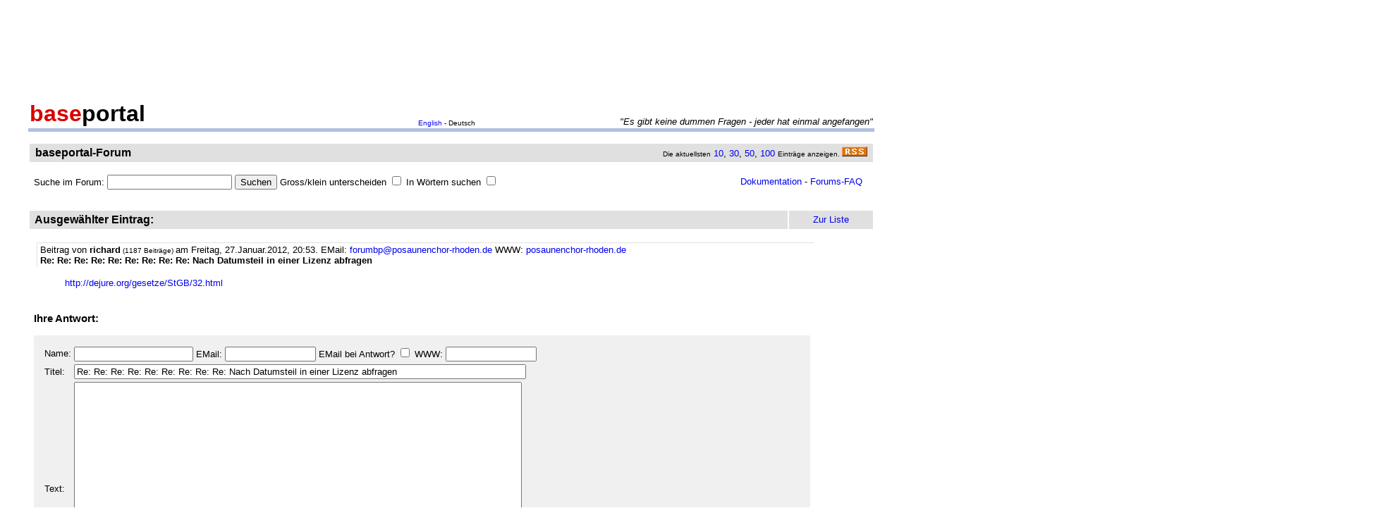

--- FILE ---
content_type: text/html
request_url: http://forum.baseportal.de/baseportal/baseportal/forum&wcheck=1&range=4650,150&einauf=1&Pos=15622.00005
body_size: 10136
content:
<p align=center><br>
<script type="text/javascript"><!--
google_ad_client = "pub-2383597772881744";
google_ad_width = 728;
google_ad_height = 90;
google_ad_format = "728x90_as";
google_ad_channel = "4814643064";
google_color_border = "800000";
google_color_bg = "F0F0F0";
google_color_link = "D80000";
google_color_url = "D80000";
google_color_text = "000000";
//--></script>
<script type="text/javascript"
  src="http://pagead2.googlesyndication.com/pagead/show_ads.js">
</script>
<br>
</p><br/><html><head>
<title>Re: Re: Re: Re: Re: Re: Re: Re: Re: Nach Datumsteil in einer Lizenz abfragen - baseportal Forum - Web-Anwendungen einfach, schnell, leistungsf�hig!</title>
<meta name="description" content="Professionell Webseiten erstellen mit webbasierten Datenbanken. Einfach, schnell, kostenlos!">
<meta name="keywords" content="webdatenbank, webdatenbanken, web-datenbank, web-datenbanken, webbasiert, web-basiert, datenbank, datenbanken, webseiten, webseite, website, homepage, homepages, php, perl, mysql, sql, asp, access, erstellen, generieren, dynamisch, erzeugen, bauen, anwendung, anwendungen, webanwendung, webanwendungen, web-service, web-services, webservice, webservices, web-anwendung, web-anwendungen, einfach, schnell, leistungsf�hig, internet, browser, minuten, programmierbar, programme, programmierung, web-auftritt, webauftritt, content, content management, cms, content management system, easy, start, umsetzung, umsetzen, pflegen, einsetzen, pflege, kostenlos">
<link rel="shortcut icon" href="http://www.baseportal.de/favicon.ico">
<link rel="alternate" type="application/rss+xml" title="RDF-Datei" href="http://baseportal.de/baseportal/baseportal/forum_rss">
<link rel="stylesheet" type="text/css" href="/bp-pics/default.css">
<script>
let l = new Date().getTime();
var sent=0;

function testform()
{




         e = document.createElement("input");
         e.type = "hidden";
         e.name = "_df_frAZJvOOk.2DE="
         e.value = new Date().getTime() - l;
         document.forms[1].appendChild(e);

	t="\nBitte holen Sie dies nach und schicken Sie dann Ihren Beitrag erneut ab.";
	x=document.forms[1].elements;

	if(!x['Name:='].value) { alert ("Sie haben keinen Namen angegeben!"+t); document.forms[1].elements['Name:='].focus(); return false; }
	if(x['Benachrichtigen:='].checked && !x['EMail:='].value) { alert ("Sie haben keine EMail eingegeben, an die die Benachrichtigung bei Antwort geschickt werden soll!"+t); x['EMail:='].focus(); return false; }
	if(!x['Titel:='].value) { alert ("Sie haben keinen Titel eingegeben!"+t); x['Titel:='].focus(); return false; }
	if(!x['Text:='].value) { alert ("Sie haben keinen Text eingegeben!"+t); x['Text:='].focus(); return false; }

	if(++sent>1) return false;

	return true;
}

function gi(x)
{
	return document.getElementById(x);
}

function input()
{
	var y=gi('forme');
	gi('forml').innerHTML=y.style.display?'Eingabeformular einklappen':'Neuen Eintrag schreiben';
	y.style.display=y.style.display?'':'none';
	var forma=gi('forma');
	if(forma)
	{
		if(forma.style.display=='') forma.previousSibling.innerHTML="Antworten"; else forma.style.display='';
		gi('formx').appendChild(forma); forma.id="form";
		gi("formi").elements["Titel:="].value="";
		gi("formi").elements["Pos="].value="";
	}

	if(y.style.display=='none') return false;	// wg IE
	return do_focus();
}

function answer(x,tn)
{
	var forma=gi('forma');
	if(!forma) forma=gi('form');
	if(x.innerHTML=='Antworten')
	{
		if(gi('forme').style.display=='') { gi('forme').style.display='none'; gi('forml').innerHTML='Neuen Eintrag schreiben'; }
		if(forma.id=="forma") forma.previousSibling.innerHTML="Antworten";
		x.parentNode.insertBefore(forma, x.nextSibling);
		x.innerHTML='Antwortformular einklappen<br><br>';
		forma.style.display='';
		gi("formi").elements["Titel:="].value="Re: "+gi("t"+tn).innerHTML;
		gi("formi").elements["Pos="].value=parseFloat(x.href.substr(x.href.lastIndexOf("Pos=")+4));
	} else
	{
		x.innerHTML='Antworten';
		forma.style.display='none';
	forma.id="forma"; return false;	// wg IE
	}
	forma.id="forma";
	return do_focus();
}

function do_focus()
{
	var fi=gi('formi');
	if(fi.elements['Name:='].value=='') { fi.elements['Name:='].focus() }
	else if(fi.elements['Titel:='].value=='') { fi.elements['Titel:='].focus() }
	else if(fi.elements['Text:='].value=='') { fi.elements['Text:='].focus() }
	return false;
}

</script>

</head>
<body bgcolor=ffffff vlink=0000f0><!link=d80000 vlink=d80000>
<font size=2 face=arial>
<center>

<table width=95% cellpadding=2 cellspacing=0 border=0><tr>
<td rowspan=2 width=33%><a href="http://baseportal.de" style="text-decoration:none;color:black"><font face=arial size=6><b><font color=d80000>base</font>portal</b></a></td>
<td height=14></td>
</tr><tr>
<td valign=bottom align=middle width=50%><font face=arial size=1><a href="http://baseportal.com/baseportal/baseportal/forum">English</a> - Deutsch</td>
<td bgcolxor=e0e0e0 valign=bottom align=right width=50% nowrap> <font size=2 face=arial,helvetica><i>"Es gibt keine dummen Fragen - jeder hat einmal angefangen"
</i></font></td>
</tr><tr><td bgcolor=b0c0e0 colspan=3><table border=0 cellpadding=0 cellspacing=0><tr><td height=1></td></tr></table></td></tr></table>

<br>
<table cellspacing=2 width=95% cellpadding=4>
<tr><td bgcolor=e0e0e0><table cellspacing=0 cellpadding=0 border=0 width=100%><tr><td><font face=arial size=3>&nbsp;<b>baseportal-Forum</b></td><td align=right nowrap><font size=1>Die aktuellsten</font><font size=2> <a href="/baseportal/baseportal/forum&getfirst=10">10</a>, <a href="/baseportal/baseportal/forum&getfirst=30">30</a>, <a href="/baseportal/baseportal/forum&getfirst=50">50</a>, <a href="/baseportal/baseportal/forum&getfirst=100">100</a> </font><font size=1>Eintr&auml;ge anzeigen. </font> <a href="http://baseportal.de/baseportal/baseportal/forum_rss"><img src="/pics/rss.gif" width=36 height=14 border=0></a>&nbsp;</td></tr></table></td></tr></table></center>
<font face=arial size=2><br>
<ul style="margin-top:0px">

<form action="baseportal.pl?htx=/baseportal/forum&wcheck=1" name="_baseportal_form0" method="post" enctype="multipart/form-data">
<table cellspacing=0 cellpadding=0 width=96% border=0><tr><td>
<input type=hidden name="htx=" value="/baseportal/forum"><input type=hidden name="wcheck=" value="1">Suche im Forum: <input type="text" name="vtsearch=" size=20 value=""> <input type=submit value="Suchen"> Gross/klein unterscheiden <input type="checkbox" name="gk="> In W&ouml;rtern suchen <input type="checkbox" name="wg="></td><td align=right><a href="http://doku.baseportal.de">Dokumentation</a> - <a href="http://baseportal.de/forumfaq.html">Forums-FAQ</a></td></tr></table>
</form>
</ul>

<font size=2 face="arial,helvetica">


<style>
.menu {background:#f0f0f0;padding:10px;margin:20px;font-size:90%;border:1px solid #b0c0e0;width:220px}
.menu p {margin:0px;padding:0px}
.menu ul {padding:0px 0px 0px 10px;margin:0px;list-style:none;font-size:90%}
.menu ul ul {padding:0px 0px 0px 10px;margin:0px;list-style:none;font-size:90%}
.menu ul ul ul {padding:0px 0px 0px 10px;margin:0px;list-style:none;font-size:90%}
.menu .selected {background:#ffffff;margin-right:-10px;margin-left:-10px;padding-left:10px;width:100%}
.hpnone {display:none};
</style>
<a name="eingabe">&nbsp;</a><br><center><table cellspacing=2 width=95% cellpadding=4><tr bgcolor=e0e0e0><td><font face=arial,helvetica size=3><b>&nbsp;Ausgew&auml;hlter Eintrag:</b></font><td width=10% align=center nowrap>&nbsp;<a href="#list"><font size=2 face=arial>Zur Liste</a>&nbsp;</td></tr></table></center><font face=arial,helvetica size=2><ul><div style="width:90%;padding:4px">
<div style="padding:2px 4px 2px 4px;border-left:1px solid #e0e0e0;border-top:1px solid #e0e0e0">
<font face=arial size=2>Beitrag von <b>richard</b><font size=1> (1187 Beitr&auml;ge) </font>am Freitag, 27.Januar.2012, 20:53. <script>document.write('EM'+'ail: <a href="ma'+'ilto:forumbp'+'@'+'posaunenchor-rhoden'+'.'+'de?subje'+'ct=Wg. baseportal-Forum: Re: Re: Re: Re: Re: Re: Re: Re: Re: Nach Datumsteil in einer Lizenz abfragen">forumbp'+'@'+'posaunenchor-rhoden'+'.'+'de</a>')</script> WWW: <a href="http://posaunenchor-rhoden.de" target="_blank">posaunenchor-rhoden.de</a>
<br><b id="t0">Re: Re: Re: Re: Re: Re: Re: Re: Re: Nach Datumsteil in einer Lizenz abfragen</b>
</div><br>
<ul>
<a href="http://dejure.org/gesetze/StGB/32.html" target="_blank">http://dejure.org/gesetze/StGB/32.html</a><br><br></ul></div><br><h3 style="margin-top:0px">Ihre Antwort:</h3><table id="form" cellspacing=0 cellpadding=12 bgcolor=f0f0f0 width=90%><tr><td><font face=arial,helvetica size=2>
<table>
<form id="formi" action="/baseportal/baseportal/forum&wcheck=1&range=4650,150" method="post" enctype="multipart/form-data" onsubmit="return testform()">
<input type=hidden name="htx=" value="/baseportal/forum"><input type=hidden name="wcheck=" value="1">
<input type=hidden name="range=" value="4650,150"><input type=hidden name="Pos=" value="15622.00005">
<tr><td><input type=text name="subject=" class="hpnone"><font face=arial,helvetica size=2>Name:</td><td nowrap><input type=text name="Name:=" size=19 maxlength=60 value=""><font face=arial,helvetica size=2> EMail: <input type=text name="EMail:=" size=14 maxlength=60 value=""> EMail bei Antwort? <input type=checkbox name="Benachrichtigen:="> WWW: <input type=text name="WWW:=" size=14 maxlength=60 value=""></td></tr>
<tr><td><font face=arial,helvetica size=2>Titel:</td><td><input type=text name="Titel:=" size=78 maxlength=80 value="Re: Re: Re: Re: Re: Re: Re: Re: Re: Nach Datumsteil in einer Lizenz abfragen"></td></tr>
<tr><td><font face=arial,helvetica size=2>Text:</td><td><textarea name="Text:=" rows=20 cols=77 wrap=virtual></textarea></td></tr>
<tr><td></td><td><input type=submit name="Speichern=" value="Speichern" accesskey="s"></td></tr>
</form>
</table>
</table><p><a href="/baseportal/baseportal/forum&wcheck=1&range=4650,150">Neuer Eintrag</a></ul><br><center><table cellspacing=2 width=95% cellpadding=4><tr bgcolor=e0e0e0><td><font face=arial,helvetica size=3><b>&nbsp;Alle Eintr&auml;ge zum Thema:</b></font></td><td width=10% align=center nowrap>&nbsp;<a href="#list"><font size=2 face=arial>Zur Liste</a>&nbsp;</td></tr></table></center><font face=arial,helvetica size=2><ul><div style="width:90%;padding:4px">
<div style="padding:2px 4px 2px 4px;border-left:1px solid #e0e0e0;border-top:1px solid #e0e0e0">
<font face=arial size=2>Beitrag von <b>Carlo</b><font size=1> (9 Beitr&auml;ge) </font>am Freitag, 13.Januar.2012, 09:21.  
<br><b id="t0">Nach Datumsteil in einer Lizenz abfragen</b>
</div><br>
<ul>
Hallo,<br><br>ich versuche gerade in meiner Lizenz bei einem Datumsfeld nach einem Datumsteils abzufragen, aber es scheint, als ob das nicht geht?!<br><br>Wenn das Feld Tag / Monat / Jahr ist und ich z.B. nur alle Eintr&auml;ge des<br>Monats September anzeigen will.<br><br><div style="background-color:#f0f0f0;border-top:1px solid #e0e0e0;border-bottom:1px solid #e0e0e0;margin:8px 0px 8px 0px;padding:4px"><pre style="padding:0px;margin:0px"><tt style="font-size:12px">get &quot;_Monat==$_Monat&quot;, &quot;db&quot;;
</tt></pre></div><br><br>Carlo<br><br></ul></div>&nbsp;<a href="/baseportal/baseportal/forum&wcheck=1&range=4650,150&einauf=1&Pos=15623" onclick="return answer(this,0)">Antworten</a><br><br><div style="width:90%;padding:4px">
<div style="padding:2px 4px 2px 4px;border-left:1px solid #e0e0e0;border-top:1px solid #e0e0e0">
<font face=arial size=2>Beitrag von <b>richard</b><font size=1> (1187 Beitr&auml;ge) </font>am Freitag, 13.Januar.2012, 09:31. <script>document.write('EM'+'ail: <a href="ma'+'ilto:forumbp'+'@'+'posaunenchor-rhoden'+'.'+'de?subje'+'ct=Wg. baseportal-Forum: Re: Nach Datumsteil in einer Lizenz abfragen">forumbp'+'@'+'posaunenchor-rhoden'+'.'+'de</a>')</script> WWW: <a href="http://posaunenchor-rhoden.de" target="_blank">posaunenchor-rhoden.de</a>
<br><b id="t1">Re: Nach Datumsteil in einer Lizenz abfragen</b>
</div><br>
<ul>
<a href="http://doku.baseportal.de/58.html#5" target="_blank">http://doku.baseportal.de/58.html#5</a><br><br></ul></div>&nbsp;<a href="/baseportal/baseportal/forum&wcheck=1&range=4650,150&einauf=1&Pos=15622.5" onclick="return answer(this,1)">Antworten</a><br><br><div style="width:90%;padding:4px">
<div style="padding:2px 4px 2px 4px;border-left:1px solid #e0e0e0;border-top:1px solid #e0e0e0">
<font face=arial size=2>Beitrag von <b>Carlo</b><font size=1> (9 Beitr&auml;ge) </font>am Donnerstag, 26.Januar.2012, 15:59.  
<br><b id="t2">Re: Re: Nach Datumsteil in einer Lizenz abfragen</b>
</div><br>
<ul>
... das hat schonmal geklappt.<br><br>/cgi-bin/baseportal.pl?htx=/angebote&amp;datum~=januar<br><br><br><div style="background-color:#f0f0f0;border-top:1px solid #e0e0e0;border-bottom:1px solid #e0e0e0;margin:8px 0px 8px 0px;padding:4px"><pre style="padding:0px;margin:0px"><tt style="font-size:12px">&lt;loop db=angbote code=perl&gt;
out &lt;&lt;EOF;
&lt;li&gt;&lt;a href=&quot;#&quot;&gt;$Titel&lt;/a&gt;&lt;/li&gt;
EOF
&lt;/loop&gt;
</tt></pre></div><br>Wenn ich jetzt in einem Monat kein Angebot habe und die Seite aufgerufen wird, dann ist sie ja leer.<br>Gibt es eine M&ouml;glichkeit, wenn kein Angebot vorhanden ist, eine kleine Textinfo auszugeben?<br><br>Wonach m&uuml;&szlig;te ich da in der Doku suchen?<br><br>Danke<br>Carlo<br><br></ul></div>&nbsp;<a href="/baseportal/baseportal/forum&wcheck=1&range=4650,150&einauf=1&Pos=15622.2" onclick="return answer(this,2)">Antworten</a><br><br><div style="width:90%;padding:4px">
<div style="padding:2px 4px 2px 4px;border-left:1px solid #e0e0e0;border-top:1px solid #e0e0e0">
<font face=arial size=2>Beitrag von <b>richard</b><font size=1> (1187 Beitr&auml;ge) </font>am Donnerstag, 26.Januar.2012, 16:25. <script>document.write('EM'+'ail: <a href="ma'+'ilto:forumbp'+'@'+'posaunenchor-rhoden'+'.'+'de?subje'+'ct=Wg. baseportal-Forum: Re: Re: Re: Nach Datumsteil in einer Lizenz abfragen">forumbp'+'@'+'posaunenchor-rhoden'+'.'+'de</a>')</script> WWW: <a href="http://posaunenchor-rhoden.de" target="_blank">posaunenchor-rhoden.de</a>
<br><b id="t3">Re: Re: Re: Nach Datumsteil in einer Lizenz abfragen</b>
</div><br>
<ul>
Suchen m&uuml;&szlig;te Du in einer Doku f&uuml;r Perl, z.Bsp:<br><br><a href="http://de.selfhtml.org/perl/sprache/bedingt.htm" target="_blank">http://de.selfhtml.org/perl/sprache/bedingt.htm</a><br><br><br>Funktionieren sollte das so:<br><br><div style="background-color:#f0f0f0;border-top:1px solid #e0e0e0;border-bottom:1px solid #e0e0e0;margin:8px 0px 8px 0px;padding:4px"><pre style="padding:0px;margin:0px"><tt style="font-size:12px">&lt;loop db=angbote code=perl&gt;
if($Titel)  {
out &lt;&lt;EOF;
&lt;li&gt;&lt;a href=&quot;#&quot;&gt;$Titel&lt;/a&gt;&lt;/li&gt;
EOF
} else {
out &quot;Deine Textinfo&quot;;
}
&lt;/loop&gt;
</tt></pre></div><br><br>Vorausgesetzt, da&szlig; &quot;angbote&quot; der Name der Datenbank ist.<br><br></ul></div>&nbsp;<a href="/baseportal/baseportal/forum&wcheck=1&range=4650,150&einauf=1&Pos=15622.1" onclick="return answer(this,3)">Antworten</a><br><br><div style="width:90%;padding:4px">
<div style="padding:2px 4px 2px 4px;border-left:1px solid #e0e0e0;border-top:1px solid #e0e0e0">
<font face=arial size=2>Beitrag von <b>Claus</b><font size=1> (4645 Beitr&auml;ge) </font>am Freitag, 27.Januar.2012, 16:02.  WWW: <a href="http://hammoniaweb.com" target="_blank">hammoniaweb.com</a>
<br><b id="t4">Re: Re: Re: Re: Nach Datumsteil in einer Lizenz abfragen</b>
</div><br>
<ul>
Hi Richard,<br><br>bei der if-Abfrage d&uuml;rfte was fehlen, also wohl eher so:<br><br><div style="background-color:#f0f0f0;border-top:1px solid #e0e0e0;border-bottom:1px solid #e0e0e0;margin:8px 0px 8px 0px;padding:4px"><pre style="padding:0px;margin:0px"><tt style="font-size:12px">&lt;loop db=angbote code=perl&gt;
if($Titel ne &quot;&quot;)
{
out &lt;&lt;EOF;
&lt;li&gt;&lt;a href=&quot;#&quot;&gt;$Titel&lt;/a&gt;&lt;/li&gt;
EOF
} else {
out &quot;Deine Textinfo&quot;;
}
&lt;/loop&gt;
</tt></pre></div><br><br>Gruesse<br><br>Claus<br><br></ul></div>&nbsp;<a href="/baseportal/baseportal/forum&wcheck=1&range=4650,150&einauf=1&Pos=15622.05" onclick="return answer(this,4)">Antworten</a><br><br><div style="width:90%;padding:4px">
<div style="padding:2px 4px 2px 4px;border-left:1px solid #e0e0e0;border-top:1px solid #e0e0e0">
<font face=arial size=2>Beitrag von <b>richard</b><font size=1> (1187 Beitr&auml;ge) </font>am Freitag, 27.Januar.2012, 16:11. <script>document.write('EM'+'ail: <a href="ma'+'ilto:forumbp'+'@'+'posaunenchor-rhoden'+'.'+'de?subje'+'ct=Wg. baseportal-Forum: Re: Re: Re: Re: Re: Nach Datumsteil in einer Lizenz abfragen">forumbp'+'@'+'posaunenchor-rhoden'+'.'+'de</a>')</script> WWW: <a href="http://posaunenchor-rhoden.de" target="_blank">posaunenchor-rhoden.de</a>
<br><b id="t5">Re: Re: Re: Re: Re: Nach Datumsteil in einer Lizenz abfragen</b>
</div><br>
<ul>
Da fehlt nichts!<br><br></ul></div>&nbsp;<a href="/baseportal/baseportal/forum&wcheck=1&range=4650,150&einauf=1&Pos=15622.02" onclick="return answer(this,5)">Antworten</a><br><br><div style="width:90%;padding:4px">
<div style="padding:2px 4px 2px 4px;border-left:1px solid #e0e0e0;border-top:1px solid #e0e0e0">
<font face=arial size=2>Beitrag von <b>Claus</b><font size=1> (4645 Beitr&auml;ge) </font>am Freitag, 27.Januar.2012, 16:33.  WWW: <a href="http://hammoniaweb.com" target="_blank">hammoniaweb.com</a>
<br><b id="t6">Re: Re: Re: Re: Re: Re: Nach Datumsteil in einer Lizenz abfragen</b>
</div><br>
<ul>
Ich fand nur<br><br><div style="background-color:#f0f0f0;border-top:1px solid #e0e0e0;border-bottom:1px solid #e0e0e0;margin:8px 0px 8px 0px;padding:4px"><pre style="padding:0px;margin:0px"><tt style="font-size:12px">if($Titel)
</tt></pre></div><br>etwas wenig, aber ist bei mir wohl Macht der Gewohnheit, immer pr&auml;zise Abfragen zu erstellen, also<br><br><div style="background-color:#f0f0f0;border-top:1px solid #e0e0e0;border-bottom:1px solid #e0e0e0;margin:8px 0px 8px 0px;padding:4px"><pre style="padding:0px;margin:0px"><tt style="font-size:12px">if($Titel ne &quot;&quot;)
</tt></pre></div><br><br>Da man mitunter viele Abfragen macht, bin ich der Ansicht, man sollte immer das Schema beibehalten...<br><br>Au&szlig;erdem hilft es den Leuten, es besser zu verstehen...;)<br><br>Man fragt ja auch nicht<br><br><div style="background-color:#f0f0f0;border-top:1px solid #e0e0e0;border-bottom:1px solid #e0e0e0;margin:8px 0px 8px 0px;padding:4px"><pre style="padding:0px;margin:0px"><tt style="font-size:12px">if($cmd)
</tt></pre></div><br>sondern z.B.<br><br><div style="background-color:#f0f0f0;border-top:1px solid #e0e0e0;border-bottom:1px solid #e0e0e0;margin:8px 0px 8px 0px;padding:4px"><pre style="padding:0px;margin:0px"><tt style="font-size:12px">if($cmd eq &quot;do_add&quot;)
{
</tt></pre></div>....<br>}<br><br>etc....<br><br>Gruesse<br><br>Claus<br><br></ul></div>&nbsp;<a href="/baseportal/baseportal/forum&wcheck=1&range=4650,150&einauf=1&Pos=15622.01" onclick="return answer(this,6)">Antworten</a><br><br><div style="width:90%;padding:4px">
<div style="padding:2px 4px 2px 4px;border-left:1px solid #e0e0e0;border-top:1px solid #e0e0e0">
<font face=arial size=2>Beitrag von <b>richard</b><font size=1> (1187 Beitr&auml;ge) </font>am Freitag, 27.Januar.2012, 16:44. <script>document.write('EM'+'ail: <a href="ma'+'ilto:forumbp'+'@'+'posaunenchor-rhoden'+'.'+'de?subje'+'ct=Wg. baseportal-Forum: Re: Re: Re: Re: Re: Re: Re: Nach Datumsteil in einer Lizenz abfragen">forumbp'+'@'+'posaunenchor-rhoden'+'.'+'de</a>')</script> WWW: <a href="http://posaunenchor-rhoden.de" target="_blank">posaunenchor-rhoden.de</a>
<br><b id="t7">Re: Re: Re: Re: Re: Re: Re: Nach Datumsteil in einer Lizenz abfragen</b>
</div><br>
<ul>
Sorry, aber ob etwas richtig oder falsch ist, h&auml;ngt nicht davon ab, ob Du es &quot;etwas wenig&quot; findest oder ob es Deinem bevorzugten Schema entspricht.<br><br>W&auml;hrend Deine Aussage &quot;bei der if-Abfrage d&uuml;rfte was fehlen, ...&quot; meines Erachtens definitiv falsch war.<br><br></ul></div>&nbsp;<a href="/baseportal/baseportal/forum&wcheck=1&range=4650,150&einauf=1&Pos=15622.005" onclick="return answer(this,7)">Antworten</a><br><br><div style="width:90%;padding:4px">
<div style="padding:2px 4px 2px 4px;border-left:1px solid #e0e0e0;border-top:1px solid #e0e0e0">
<font face=arial size=2>Beitrag von <b>Claus</b><font size=1> (4645 Beitr&auml;ge) </font>am Freitag, 27.Januar.2012, 19:13.  WWW: <a href="http://hammoniaweb.com" target="_blank">hammoniaweb.com</a>
<br><b id="t8">Re: Re: Re: Re: Re: Re: Re: Re: Nach Datumsteil in einer Lizenz abfragen</b>
</div><br>
<ul>
Hatte ich doch geschrieben<br><br>&quot;Macht der Gewohnheit&quot;...<br><br>Gruesse<br><br>Claus<br><br></ul></div>&nbsp;<a href="/baseportal/baseportal/forum&wcheck=1&range=4650,150&einauf=1&Pos=15622.003" onclick="return answer(this,8)">Antworten</a><br><br><div style="width:90%;padding:4px">
<div style="padding:2px 4px 2px 4px;border-left:1px solid #e0e0e0;border-top:1px solid #e0e0e0">
<font face=arial size=2>Beitrag von <b>Sander</b><font size=1> (8134 Beitr&auml;ge) </font>am Freitag, 27.Januar.2012, 18:25.  
<br><b id="t9">Re: Re: Re: Re: Re: Re: Re: Nach Datumsteil in einer Lizenz abfragen</b>
</div><br>
<ul>
Claus, es sind 2 verschiedene Dinge ob du nach if($var) oder if($var ne &quot;&quot;) abfragst. Das sollte jeder begnadete Perlprogger wissen.<br><br>ersteres fragt bool ab, zweiteres fragt nach einem String ab.<br>Dazu gibts noch ne Abfrage empty but true - aber das wirst du sicher wissen ;)<br><br>Richard hat nix falsch gemacht, da er einfach einen boolsche Abfrage gemacht hat und keinen Stringvergleich.<br><br></ul></div>&nbsp;<a href="/baseportal/baseportal/forum&wcheck=1&range=4650,150&einauf=1&Pos=15622.002" onclick="return answer(this,9)">Antworten</a><br><br><div style="width:90%;padding:4px">
<div style="padding:2px 4px 2px 4px;border-left:1px solid #e0e0e0;border-top:1px solid #e0e0e0">
<font face=arial size=2>Beitrag von <b>sebastian</b><font size=1> (533 Beitr&auml;ge) </font>am Freitag, 27.Januar.2012, 19:05.  
<br><b id="t10">Re: Re: Re: Re: Re: Re: Re: Re: Nach Datumsteil in einer Lizenz abfragen</b>
</div><br>
<ul>
. . . . so stehts im kochbuch.  + for sander<br><br></ul></div>&nbsp;<a href="/baseportal/baseportal/forum&wcheck=1&range=4650,150&einauf=1&Pos=15622.001" onclick="return answer(this,10)">Antworten</a><br><br><div style="width:90%;padding:4px">
<div style="padding:2px 4px 2px 4px;border-left:1px solid #e0e0e0;border-top:1px solid #e0e0e0">
<font face=arial size=2>Beitrag von <b>Claus</b><font size=1> (4645 Beitr&auml;ge) </font>am Freitag, 27.Januar.2012, 19:12.  WWW: <a href="http://hammoniaweb.com" target="_blank">hammoniaweb.com</a>
<br><b id="t11">Re: Re: Re: Re: Re: Re: Re: Re: Re: Nach Datumsteil in einer Lizenz abfragen</b>
</div><br>
<ul>
Ach &quot;Scheisserle&quot;, wenn Du mal was richtiges zu bringen h&auml;ttest, w&uuml;rde ich dich ernst nehmen...;)<br><br>Gruesse<br><br>Claus<br><br></ul></div>&nbsp;<a href="/baseportal/baseportal/forum&wcheck=1&range=4650,150&einauf=1&Pos=15622.0007" onclick="return answer(this,11)">Antworten</a><br><br><div style="width:90%;padding:4px">
<div style="padding:2px 4px 2px 4px;border-left:1px solid #e0e0e0;border-top:1px solid #e0e0e0">
<font face=arial size=2>Beitrag von <b>Claus</b><font size=1> (4645 Beitr&auml;ge) </font>am Freitag, 27.Januar.2012, 19:10.  WWW: <a href="http://hammoniaweb.com" target="_blank">hammoniaweb.com</a>
<br><b id="t12">Re: Re: Re: Re: Re: Re: Re: Re: Nach Datumsteil in einer Lizenz abfragen</b>
</div><br>
<ul>
und jeder begnadete Kaufmann sollte wissen, da&szlig; er sich um die Belange seiner Kunden zu k&uuml;mmern hat...;)<br><br>Ich habe auch nicht gesagt, richard h&auml;tte etwas falsch gemacht, aber ich habe da einen etwas anderen Stil, und glaube mir einfach mal, ich habe mich dadurch in einem l&auml;ngeren Script mit copy und paste auch schon mal festgefahren und mir einen Wolf gesucht, daher mache ich das mittlerweile aus Gewohnheit lieber immer gleich...<br><br>Auch Programmierer sind nur Menschen und keine Maschinen...;)<br><br>Gruesse<br><br>Claus<br><br></ul></div>&nbsp;<a href="/baseportal/baseportal/forum&wcheck=1&range=4650,150&einauf=1&Pos=15622.0005" onclick="return answer(this,12)">Antworten</a><br><br><div style="width:90%;padding:4px">
<div style="padding:2px 4px 2px 4px;border-left:1px solid #e0e0e0;border-top:1px solid #e0e0e0">
<font face=arial size=2>Beitrag von <b>richard</b><font size=1> (1187 Beitr&auml;ge) </font>am Freitag, 27.Januar.2012, 20:19. <script>document.write('EM'+'ail: <a href="ma'+'ilto:forumbp'+'@'+'posaunenchor-rhoden'+'.'+'de?subje'+'ct=Wg. baseportal-Forum: Re: Re: Re: Re: Re: Re: Re: Re: Nach Datumsteil in einer Lizenz abfragen">forumbp'+'@'+'posaunenchor-rhoden'+'.'+'de</a>')</script> WWW: <a href="http://posaunenchor-rhoden.de" target="_blank">posaunenchor-rhoden.de</a>
<br><b id="t13">Re: Re: Re: Re: Re: Re: Re: Re: Nach Datumsteil in einer Lizenz abfragen</b>
</div><br>
<ul>
<a href="http://de.wiktionary.org/wiki/sch%C3%B6nreden" target="_blank">http://de.wiktionary.org/wiki/sch%C3%B6nreden</a><br><br></ul></div>&nbsp;<a href="/baseportal/baseportal/forum&wcheck=1&range=4650,150&einauf=1&Pos=15622.0002" onclick="return answer(this,13)">Antworten</a><br><br><div style="width:90%;padding:4px">
<div style="padding:2px 4px 2px 4px;border-left:1px solid #e0e0e0;border-top:1px solid #e0e0e0">
<font face=arial size=2>Beitrag von <b>Claus</b><font size=1> (4645 Beitr&auml;ge) </font>am Freitag, 27.Januar.2012, 20:34.  WWW: <a href="http://hammoniaweb.com" target="_blank">hammoniaweb.com</a>
<br><b id="t14">Re: Re: Re: Re: Re: Re: Re: Re: Re: Nach Datumsteil in einer Lizenz abfragen</b>
</div><br>
<ul>
ist eigentlich unter Deinem Niveau, man kann sich aber acuh irren...;)<br><br>Gruesse<br><br>Claus<br><br></ul></div>&nbsp;<a href="/baseportal/baseportal/forum&wcheck=1&range=4650,150&einauf=1&Pos=15622.0001" onclick="return answer(this,14)">Antworten</a><br><br><div style="width:90%;padding:4px;background-color:#e0e0e0">
<div style="padding:2px 4px 2px 4px;border-left:1px solid #e0e0e0;border-top:1px solid #e0e0e0">
<font face=arial size=2>Beitrag von <b>richard</b><font size=1> (1187 Beitr&auml;ge) </font>am Freitag, 27.Januar.2012, 20:53. <script>document.write('EM'+'ail: <a href="ma'+'ilto:forumbp'+'@'+'posaunenchor-rhoden'+'.'+'de?subje'+'ct=Wg. baseportal-Forum: Re: Re: Re: Re: Re: Re: Re: Re: Re: Nach Datumsteil in einer Lizenz abfragen">forumbp'+'@'+'posaunenchor-rhoden'+'.'+'de</a>')</script> WWW: <a href="http://posaunenchor-rhoden.de" target="_blank">posaunenchor-rhoden.de</a>
<br><b id="t15">Re: Re: Re: Re: Re: Re: Re: Re: Re: Nach Datumsteil in einer Lizenz abfragen</b>
</div><br>
<ul>
<a href="http://dejure.org/gesetze/StGB/32.html" target="_blank">http://dejure.org/gesetze/StGB/32.html</a><br><br></ul></div>&nbsp;<a href="/baseportal/baseportal/forum&wcheck=1&range=4650,150&einauf=1&Pos=15622.00005" onclick="return answer(this,15)">Antworten</a><br><br><div style="width:90%;padding:4px">
<div style="padding:2px 4px 2px 4px;border-left:1px solid #e0e0e0;border-top:1px solid #e0e0e0">
<font face=arial size=2>Beitrag von <b>Claus</b><font size=1> (4645 Beitr&auml;ge) </font>am Freitag, 27.Januar.2012, 20:56.  WWW: <a href="http://hammoniaweb.com" target="_blank">hammoniaweb.com</a>
<br><b id="t16">Re: Re: Re: Re: Re: Re: Re: Re: Re: Re: Nach Datumsteil in einer Lizenz abfragen</b>
</div><br>
<ul>
okay...;)<br><br><a href="http://de.wiktionary.org/wiki/Dummschw%C3%A4tzer" target="_blank">http://de.wiktionary.org/wiki/Dummschw%C3%A4tzer</a><br><br>einmal auf Dein Niveau herabbegeben...<br><br></ul></div>&nbsp;<a href="/baseportal/baseportal/forum&wcheck=1&range=4650,150&einauf=1&Pos=15622.00002" onclick="return answer(this,16)">Antworten</a><br><br><div style="width:90%;padding:4px">
<div style="padding:2px 4px 2px 4px;border-left:1px solid #e0e0e0;border-top:1px solid #e0e0e0">
<font face=arial size=2>Beitrag von <b>Sander</b><font size=1> (8134 Beitr&auml;ge) </font>am Samstag, 28.Januar.2012, 16:05.  
<br><b id="t17">Re: Re: Re: Re: Re: Re: Re: Re: Re: Nach Datumsteil in einer Lizenz abfragen</b>
</div><br>
<ul>
Suche gerade den &quot;Gef&auml;llt mir&quot;-Button :)<br><br></ul></div>&nbsp;<a href="/baseportal/baseportal/forum&wcheck=1&range=4650,150&einauf=1&Pos=15622.00001" onclick="return answer(this,17)">Antworten</a><br><br><div style="width:90%;padding:4px">
<div style="padding:2px 4px 2px 4px;border-left:1px solid #e0e0e0;border-top:1px solid #e0e0e0">
<font face=arial size=2>Beitrag von <b>Claus</b><font size=1> (4645 Beitr&auml;ge) </font>am Dienstag, 31.Januar.2012, 22:05.  WWW: <a href="http://hammoniaweb.com" target="_blank">hammoniaweb.com</a>
<br><b id="t18">Re: Re: Re: Re: Re: Re: Re: Re: Re: Re: Nach Datumsteil in einer Lizenz abfragen</b>
</div><br>
<ul>
Zur mehr scheint es bei Dir ja auch nicht mehr zu reichen....<br><br>Eigentlich solltes Du Dich mit Deinem Herrn und Meister mal um die wichtigen Dinge k&uuml;mmern, aber da scheint es ja nach wie vor zu hapern....<br><br><br>Nur mal ein paar Beispiele, was alles nicht funktioniert!!!!<br><br>L&ouml;schung von Thumbs:<br><br>Statt Bereinigung des Problems nur Gefasel, Problem besteht seit 3!! Jahren<br><br>Bei der merkw&uuml;rdigen Verdoppelung von Datens&auml;tzen mit der gleiche ID und gleichem Inhalt bei Verwendung von do_all (do action=all noch nicht probiert):<br><br>Da stochern wir im Nebel<br><br>Liste von nicht m&ouml;glichen Variablen wie z.B. code (in Version2 kein Problem!!):<br><br>Fehlanzeige<br><br><br>Nicht funktionierender Passwortschutz bei Lizenz (hast du &uuml;brigens selbst mal probiert, ging aber in die Hose!!!, habe Deinen Test dort aber nie gel&ouml;scht, ist also reproduzierbar!!!):<br><br>Habe ich dann durch eigenen PW-Schutz beim Kunden umgesetzt, da von Euch nicht m&ouml;glich!!<br><br>Nur einige Beispiele, manches habe ich bewu&szlig;t noch nicht mal probiert, da haben mir die Fehlermeldungen von Harald Fehde schon gereicht....<br><br>Also, statt die Zeit mit dummerhaftem Beifallsgeklatsche zu verplempern, solltest Du und Dein Br&ouml;tchengeber sich lieber mit der Problembeseitigung befassen, damit habt Ihr schon genug zu tun .....<br><br>In diesem Sinne<br><br>Claus<br><br></ul></div>&nbsp;<a href="/baseportal/baseportal/forum&wcheck=1&range=4650,150&einauf=1&Pos=15622.000005" onclick="return answer(this,18)">Antworten</a><br><br><div style="width:90%;padding:4px">
<div style="padding:2px 4px 2px 4px;border-left:1px solid #e0e0e0;border-top:1px solid #e0e0e0">
<font face=arial size=2>Beitrag von <b>Sander</b><font size=1> (8134 Beitr&auml;ge) </font>am Mittwoch, 1.Februar.2012, 00:08.  
<br><b id="t19">Re: Re: Re: Re: Re: Re: Re: Re: Re: Re: Re: Nach Datumsteil in einer Lizenz abfragen</b>
</div><br>
<ul>
gehen die Argumente aus, wird einfach auf ein anderes Thema gewechselt...<br><br></ul></div>&nbsp;<a href="/baseportal/baseportal/forum&wcheck=1&range=4650,150&einauf=1&Pos=15622.000002" onclick="return answer(this,19)">Antworten</a><br><br><div style="width:90%;padding:4px">
<div style="padding:2px 4px 2px 4px;border-left:1px solid #e0e0e0;border-top:1px solid #e0e0e0">
<font face=arial size=2>Beitrag von <b>Claus</b><font size=1> (4645 Beitr&auml;ge) </font>am Mittwoch, 1.Februar.2012, 11:47.  WWW: <a href="http://hammoniaweb.com" target="_blank">hammoniaweb.com</a>
<br><b id="t20">Re: Re: Re: Re: Re: Re: Re: Re: Re: Re: Re: Re: Nach Datumsteil in einer Lizenz abfragen</b>
</div><br>
<ul>
K&ouml;nnte zwar erkl&auml;ren, wieseo ich das nicht in der Form nutze, aber habe nicht die Zeit und Lust, dieses Kindergarten-Niveau zu pflegen...<br><br>Gruesse<br><br>Claus<br><br></ul></div>&nbsp;<a href="/baseportal/baseportal/forum&wcheck=1&range=4650,150&einauf=1&Pos=15622.000001" onclick="return answer(this,20)">Antworten</a><br><br><br><a name="list">&nbsp;</a></ul><center><table cellspacing=2 width=95% cellpadding=4><tr bgcolor=e0e0e0><td><font face=arial,helvetica size=3><b>&nbsp;Liste der Eintr�ge von 4650 bis 4800:</b></font></td><td width=10% align=center nowrap><a href="/baseportal/baseportal/forum&wcheck=1&range=4650,150&board=1">Einklappen</a></td><td width=10% align=center nowrap>&nbsp;<a href="#eingabe"><font size=2 face=arial>Zur Eingabe</a>&nbsp;</td></tr></table></center><font face=arial,helvetica size=2><ul><nobr><div style="width:90%"><div style="padding-left:4px;padding-right:10px;margin-top:2px;border-left:1px solid #e0e0e0;border-top:1px solid #e0e0e0"><b><a href="http://forum.baseportal.de/15627-4650k150.html">frage zu pure paket</a></b> von <b>markus</b> am 19.1.12, 16:16</div></div>
<div style="width:90%"><div style="padding-left:36px;padding-right:10px"><b><a href="http://forum.baseportal.de/15626.5-4650k150.html">Re: frage zu pure paket</a></b> von <b>Sander</b> am 19.1.12, 19:54</div></div>
<div style="width:90%"><div style="padding-left:68px;padding-right:10px"><b><a href="http://forum.baseportal.de/15626.2-4650k150.html">Re: Re: frage zu pure paket</a></b> von <b>markus</b> am 20.1.12, 11:01</div></div>
<div style="width:90%"><div style="padding-left:100px;padding-right:10px"><b><a href="http://forum.baseportal.de/15626.1-4650k150.html">Re: Re: Re: frage zu pure paket</a></b> von <b>Sander</b> am 20.1.12, 11:50</div></div>
<div style="width:90%"><div style="padding-left:132px;padding-right:10px"><b><a href="http://forum.baseportal.de/15626.05-4650k150.html">Re: Re: Re: Re: frage zu pure paket</a></b> von <b>markus</b> am 23.1.12, 16:10</div></div>
<div style="width:90%"><div style="padding-left:164px;padding-right:10px"><b><a href="http://forum.baseportal.de/15626.02-4650k150.html">Re: Re: Re: Re: Re: frage zu pure paket</a></b> von <b>Sander</b> am 23.1.12, 21:41</div></div>
<div style="width:90%"><div style="padding-left:196px;padding-right:10px"><b><a href="http://forum.baseportal.de/15626.01-4650k150.html">Re: Re: Re: Re: Re: Re: frage zu pure paket</a></b> von <b>markus</b> am 25.1.12, 02:05</div></div>
<div style="width:90%"><div style="padding-left:228px;padding-right:10px"><b><a href="http://forum.baseportal.de/15626.005-4650k150.html">Re: Re: Re: Re: Re: Re: Re: frage zu pure paket</a></b> von <b>markus</b> am 25.1.12, 13:38</div></div>
<div style="width:90%"><div style="padding-left:260px;padding-right:10px"><b><a href="http://forum.baseportal.de/15626.002-4650k150.html">Re: Re: Re: Re: Re: Re: Re: Re: frage zu pure paket</a></b> von <b>Sander</b> am 25.1.12, 16:05</div></div>
<div style="width:90%"><div style="padding-left:4px;padding-right:10px;margin-top:2px;border-left:1px solid #e0e0e0;border-top:1px solid #e0e0e0"><b><a href="http://forum.baseportal.de/15626-4650k150.html">utf-8 Zeichen per Linkt &uuml;bertragen geht nicht</a></b> von <b>mk</b> am 18.1.12, 20:50</div></div>
<div style="width:90%"><div style="padding-left:36px;padding-right:10px"><b><a href="http://forum.baseportal.de/15625.5-4650k150.html">Re: utf-8 Zeichen per Linkt &uuml;bertragen geht nicht</a></b> von <b>Claus</b> am 20.1.12, 16:09</div></div>
<div style="width:90%"><div style="padding-left:68px;padding-right:10px"><b><a href="http://forum.baseportal.de/15625.2-4650k150.html">Re: Re: utf-8 Zeichen per Linkt &uuml;bertragen geht nicht</a></b> von <b>mk</b> am 21.1.12, 11:12</div></div>
<div style="width:90%"><div style="padding-left:100px;padding-right:10px"><b><a href="http://forum.baseportal.de/15625.1-4650k150.html">Re: Re: Re: utf-8 Zeichen per Linkt &uuml;bertragen geht nicht</a></b> von <b>Pouraga</b> am 21.1.12, 12:59</div></div>
<div style="width:90%"><div style="padding-left:4px;padding-right:10px;margin-top:2px;border-left:1px solid #e0e0e0;border-top:1px solid #e0e0e0"><b><a href="http://forum.baseportal.de/15625-4650k150.html">@Sander</a></b> von <b>Claus</b> am 18.1.12, 19:47</div></div>
<div style="width:90%"><div style="padding-left:36px;padding-right:10px"><b><a href="http://forum.baseportal.de/15624.5-4650k150.html">Re: @Sander</a></b> von <b>Sander</b> am 19.1.12, 19:54</div></div>
<div style="width:90%"><div style="padding-left:68px;padding-right:10px"><b><a href="http://forum.baseportal.de/15624.2-4650k150.html">Re: Re: @Sander</a></b> von <b>Claus</b> am 20.1.12, 11:18</div></div>
<div style="width:90%"><div style="padding-left:100px;padding-right:10px"><b><a href="http://forum.baseportal.de/15624.1-4650k150.html">Re: Re: Re: @Sander/Nachtrag</a></b> von <b>Claus</b> am 23.1.12, 19:52</div></div>
<div style="width:90%"><div style="padding-left:132px;padding-right:10px"><b><a href="http://forum.baseportal.de/15624.05-4650k150.html">Re: Re: Re: Re: @Sander/Nachtrag</a></b> von <b>Sander</b> am 23.1.12, 21:45</div></div>
<div style="width:90%"><div style="padding-left:164px;padding-right:10px"><b><a href="http://forum.baseportal.de/15624.02-4650k150.html">Re: Re: Re: Re: Re: @Sander/Nachtrag</a></b> von <b>Claus</b> am 23.1.12, 22:40</div></div>
<div style="width:90%"><div style="padding-left:196px;padding-right:10px"><b><a href="http://forum.baseportal.de/15624.01-4650k150.html">Re: Re: Re: Re: Re: Re: @Sander/Nachtrag</a></b> von <b>Claus</b> am 23.1.12, 22:48</div></div>
<div style="width:90%"><div style="padding-left:196px;padding-right:10px"><b><a href="http://forum.baseportal.de/15624.005-4650k150.html">Re: Re: Re: Re: Re: Re: @Sander/Nachtrag</a></b> von <b>Sander</b> am 24.1.12, 07:45</div></div>
<div style="width:90%"><div style="padding-left:228px;padding-right:10px"><b><a href="http://forum.baseportal.de/15624.002-4650k150.html">Re: Re: Re: Re: Re: Re: Re: @Sander/Nachtrag</a></b> von <b>Claus</b> am 25.1.12, 19:39</div></div>
<div style="width:90%"><div style="padding-left:4px;padding-right:10px;margin-top:2px;border-left:1px solid #e0e0e0;border-top:1px solid #e0e0e0"><b><a href="http://forum.baseportal.de/15624-4650k150.html">Bewertungstool Produkte bewerten</a></b> von <b>Azubi</b> am 13.1.12, 16:43</div></div>
<div style="width:90%"><div style="padding-left:36px;padding-right:10px"><b><a href="http://forum.baseportal.de/15623.5-4650k150.html">Re: Bewertungstool Produkte bewerten</a></b> von <b>Claus</b> am 13.1.12, 17:08</div></div>
<div style="width:90%"><div style="padding-left:68px;padding-right:10px"><b><a href="http://forum.baseportal.de/15623.2-4650k150.html">Re: Re: Bewertungstool Produkte bewerten</a></b> von <b>Azubi</b> am 13.1.12, 17:50</div></div>
<div style="width:90%"><div style="padding-left:100px;padding-right:10px"><b><a href="http://forum.baseportal.de/15623.1-4650k150.html">Re: Re: Re: Bewertungstool Produkte bewerten</a></b> von <b>Claus</b> am 13.1.12, 19:29</div></div>
<div style="width:90%"><div style="padding-left:132px;padding-right:10px"><b><a href="http://forum.baseportal.de/15623.05-4650k150.html">Re: Re: Re: Re: Bewertungstool Produkte bewerten</a></b> von <b>Azubi</b> am 14.1.12, 14:17</div></div>
<div style="width:90%"><div style="padding-left:164px;padding-right:10px"><b><a href="http://forum.baseportal.de/15623.02-4650k150.html">Re: Re: Re: Re: Re: Bewertungstool Produkte bewerten</a></b> von <b>Claus</b> am 17.1.12, 12:36</div></div>
<div style="width:90%;background-color:#f0f0f0"><div style="padding-left:4px;padding-right:10px;margin-top:2px;border-left:1px solid #e0e0e0;border-top:1px solid #e0e0e0"><b><a href="http://forum.baseportal.de/15623-4650k150.html">Nach Datumsteil in einer Lizenz abfragen</a></b> von <b>Carlo</b> am 13.1.12, 09:21</div></div>
<div style="width:90%;background-color:#f0f0f0"><div style="padding-left:36px;padding-right:10px"><b><a href="http://forum.baseportal.de/15622.5-4650k150.html">Re: Nach Datumsteil in einer Lizenz abfragen</a></b> von <b>richard</b> am 13.1.12, 09:31</div></div>
<div style="width:90%;background-color:#f0f0f0"><div style="padding-left:68px;padding-right:10px"><b><a href="http://forum.baseportal.de/15622.2-4650k150.html">Re: Re: Nach Datumsteil in einer Lizenz abfragen</a></b> von <b>Carlo</b> am 26.1.12, 15:59</div></div>
<div style="width:90%;background-color:#f0f0f0"><div style="padding-left:100px;padding-right:10px"><b><a href="http://forum.baseportal.de/15622.1-4650k150.html">Re: Re: Re: Nach Datumsteil in einer Lizenz abfragen</a></b> von <b>richard</b> am 26.1.12, 16:25</div></div>
<div style="width:90%;background-color:#f0f0f0"><div style="padding-left:132px;padding-right:10px"><b><a href="http://forum.baseportal.de/15622.05-4650k150.html">Re: Re: Re: Re: Nach Datumsteil in einer Lizenz abfragen</a></b> von <b>Claus</b> am 27.1.12, 16:02</div></div>
<div style="width:90%;background-color:#f0f0f0"><div style="padding-left:164px;padding-right:10px"><b><a href="http://forum.baseportal.de/15622.02-4650k150.html">Re: Re: Re: Re: Re: Nach Datumsteil in einer Lizenz abfragen</a></b> von <b>richard</b> am 27.1.12, 16:11</div></div>
<div style="width:90%;background-color:#f0f0f0"><div style="padding-left:196px;padding-right:10px"><b><a href="http://forum.baseportal.de/15622.01-4650k150.html">Re: Re: Re: Re: Re: Re: Nach Datumsteil in einer Lizenz abfragen</a></b> von <b>Claus</b> am 27.1.12, 16:33</div></div>
<div style="width:90%;background-color:#f0f0f0"><div style="padding-left:228px;padding-right:10px"><b><a href="http://forum.baseportal.de/15622.005-4650k150.html">Re: Re: Re: Re: Re: Re: Re: Nach Datumsteil in einer Lizenz abfragen</a></b> von <b>richard</b> am 27.1.12, 16:44</div></div>
<div style="width:90%;background-color:#f0f0f0"><div style="padding-left:260px;padding-right:10px"><b><a href="http://forum.baseportal.de/15622.003-4650k150.html">Re: Re: Re: Re: Re: Re: Re: Re: Nach Datumsteil in einer Lizenz abfragen</a></b> von <b>Claus</b> am 27.1.12, 19:13</div></div>
<div style="width:90%;background-color:#f0f0f0"><div style="padding-left:228px;padding-right:10px"><b><a href="http://forum.baseportal.de/15622.002-4650k150.html">Re: Re: Re: Re: Re: Re: Re: Nach Datumsteil in einer Lizenz abfragen</a></b> von <b>Sander</b> am 27.1.12, 18:25</div></div>
<div style="width:90%;background-color:#f0f0f0"><div style="padding-left:260px;padding-right:10px"><b><a href="http://forum.baseportal.de/15622.001-4650k150.html">Re: Re: Re: Re: Re: Re: Re: Re: Nach Datumsteil in einer Lizenz abfragen</a></b> von <b>sebastian</b> am 27.1.12, 19:05</div></div>
<div style="width:90%;background-color:#f0f0f0"><div style="padding-left:292px;padding-right:10px"><b><a href="http://forum.baseportal.de/15622.0007-4650k150.html">Re: Re: Re: Re: Re: Re: Re: Re: Re: Nach Datumsteil in einer Lizenz abfragen</a></b> von <b>Claus</b> am 27.1.12, 19:12</div></div>
<div style="width:90%;background-color:#f0f0f0"><div style="padding-left:260px;padding-right:10px"><b><a href="http://forum.baseportal.de/15622.0005-4650k150.html">Re: Re: Re: Re: Re: Re: Re: Re: Nach Datumsteil in einer Lizenz abfragen</a></b> von <b>Claus</b> am 27.1.12, 19:10</div></div>
<div style="width:90%;background-color:#f0f0f0"><div style="padding-left:292px;padding-right:10px"><b><a href="http://forum.baseportal.de/15622.0002-4650k150.html">Re: Re: Re: Re: Re: Re: Re: Re: Nach Datumsteil in einer Lizenz abfragen</a></b> von <b>richard</b> am 27.1.12, 20:19</div></div>
<div style="width:90%;background-color:#f0f0f0"><div style="padding-left:324px;padding-right:10px"><b><a href="http://forum.baseportal.de/15622.0001-4650k150.html">Re: Re: Re: Re: Re: Re: Re: Re: Re: Nach Datumsteil in einer Lizenz abfragen</a></b> von <b>Claus</b> am 27.1.12, 20:34</div></div>
<div style="width:90%;background-color:#e0e0e0"><div style="padding-left:356px;padding-right:10px"><b><a href="http://forum.baseportal.de/15622.00005-4650k150.html#eingabe">Re: Re: Re: Re: Re: Re: Re: Re: Re: Nach Datumsteil in einer Lizenz abfragen</a></b> von <b>richard</b> am 27.1.12, 20:53</div></div>
<div style="width:90%;background-color:#f0f0f0"><div style="padding-left:388px;padding-right:10px"><b><a href="http://forum.baseportal.de/15622.00002-4650k150.html">Re: Re: Re: Re: Re: Re: Re: Re: Re: Re: Nach Datumsteil in einer Lizenz abfragen</a></b> von <b>Claus</b> am 27.1.12, 20:56</div></div>
<div style="width:90%;background-color:#f0f0f0"><div style="padding-left:324px;padding-right:10px"><b><a href="http://forum.baseportal.de/15622.00001-4650k150.html">Re: Re: Re: Re: Re: Re: Re: Re: Re: Nach Datumsteil in einer Lizenz abfragen</a></b> von <b>Sander</b> am 28.1.12, 16:05</div></div>
<div style="width:90%;background-color:#f0f0f0"><div style="padding-left:356px;padding-right:10px"><b><a href="http://forum.baseportal.de/15622.000005-4650k150.html">Re: Re: Re: Re: Re: Re: Re: Re: Re: Re: Nach Datumsteil in einer Lizenz abfragen</a></b> von <b>Claus</b> am 31.1.12, 22:05</div></div>
<div style="width:90%;background-color:#f0f0f0"><div style="padding-left:388px;padding-right:10px"><b><a href="http://forum.baseportal.de/15622.000002-4650k150.html">Re: Re: Re: Re: Re: Re: Re: Re: Re: Re: Re: Nach Datumsteil in einer Lizenz abfragen</a></b> von <b>Sander</b> am 1.2.12, 00:08</div></div>
<div style="width:90%;background-color:#f0f0f0"><div style="padding-left:420px;padding-right:10px"><b><a href="http://forum.baseportal.de/15622.000001-4650k150.html">Re: Re: Re: Re: Re: Re: Re: Re: Re: Re: Re: Re: Nach Datumsteil in einer Lizenz abfragen</a></b> von <b>Claus</b> am 1.2.12, 11:47</div></div>
<div style="width:90%"><div style="padding-left:4px;padding-right:10px;margin-top:2px;border-left:1px solid #e0e0e0;border-top:1px solid #e0e0e0"><b><a href="http://forum.baseportal.de/15622-4650k150.html">Auftragsarbeit zu vergeben</a></b> von <b>Thomas H.</b> am 12.1.12, 12:32</div></div>
<div style="width:90%"><div style="padding-left:36px;padding-right:10px"><b><a href="http://forum.baseportal.de/15621.5-4650k150.html">Re: Auftragsarbeit zu vergeben</a></b> von <b>Claus</b> am 13.1.12, 15:14</div></div>
<div style="width:90%"><div style="padding-left:68px;padding-right:10px"><b><a href="http://forum.baseportal.de/15621.2-4650k150.html">Re: Re: Auftragsarbeit zu vergeben/Nachtrag</a></b> von <b>Claus</b> am 13.1.12, 19:32</div></div>
<div style="width:90%"><div style="padding-left:100px;padding-right:10px"><b><a href="http://forum.baseportal.de/15621.1-4650k150.html">Re: Re: Re: Auftragsarbeit zu vergeben/Nachtrag</a></b> von <b>Thomas H.</b> am 14.1.12, 12:10</div></div>
<div style="width:90%"><div style="padding-left:132px;padding-right:10px"><b><a href="http://forum.baseportal.de/15621.05-4650k150.html">Re: Re: Re: Re: Auftragsarbeit zu vergeben/Nachtrag</a></b> von <b>Claus</b> am 17.1.12, 12:35</div></div>
<div style="width:90%"><div style="padding-left:4px;padding-right:10px;margin-top:2px;border-left:1px solid #e0e0e0;border-top:1px solid #e0e0e0"><b><a href="http://forum.baseportal.de/15621-4650k150.html">meine erste seite</a></b> von <b>birolkara</b> am 10.1.12, 19:14</div></div>
<div style="width:90%"><div style="padding-left:4px;padding-right:10px;margin-top:2px;border-left:1px solid #e0e0e0;border-top:1px solid #e0e0e0"><b><a href="http://forum.baseportal.de/15620-4650k150.html">Datumsfeld soll unter bestimmten Bedingungen leer bleiben.</a></b> von <b>nezpercez</b> am 7.1.12, 17:45</div></div>
<div style="width:90%"><div style="padding-left:36px;padding-right:10px"><b><a href="http://forum.baseportal.de/15619.5-4650k150.html">Re: Datumsfeld soll unter bestimmten Bedingungen leer bleiben.</a></b> von <b>Claus</b> am 8.1.12, 10:50</div></div>
<div style="width:90%"><div style="padding-left:4px;padding-right:10px;margin-top:2px;border-left:1px solid #e0e0e0;border-top:1px solid #e0e0e0"><b><a href="http://forum.baseportal.de/15619-4650k150.html">welchen wert hat die bp checkbox bei der perl abfrage?</a></b> von <b>nezpercez</b> am 7.1.12, 16:58</div></div>
<div style="width:90%"><div style="padding-left:36px;padding-right:10px"><b><a href="http://forum.baseportal.de/15618.5-4650k150.html">Re: welchen wert hat die bp checkbox bei der perl abfrage?</a></b> von <b>richard</b> am 7.1.12, 17:24</div></div>
<div style="width:90%"><div style="padding-left:4px;padding-right:10px;margin-top:2px;border-left:1px solid #e0e0e0;border-top:1px solid #e0e0e0"><b><a href="http://forum.baseportal.de/15618-4650k150.html">sequentielle DB Abfragen und Variablen</a></b> von <b>nezpercez</b> am 7.1.12, 15:45</div></div>
<div style="width:90%"><div style="padding-left:36px;padding-right:10px"><b><a href="http://forum.baseportal.de/15617.5-4650k150.html">Re: sequentielle DB Abfragen und Variablen</a></b> von <b>nezpercez</b> am 7.1.12, 15:46</div></div>
<div style="width:90%"><div style="padding-left:36px;padding-right:10px"><b><a href="http://forum.baseportal.de/15617.2-4650k150.html">Re: sequentielle DB Abfragen und Variablen</a></b> von <b>Claus</b> am 10.1.12, 22:10</div></div>
<div style="width:90%"><div style="padding-left:68px;padding-right:10px"><b><a href="http://forum.baseportal.de/15617.1-4650k150.html">Re: Re: sequentielle DB Abfragen und Variablen/Nachtrag</a></b> von <b>Claus</b> am 10.1.12, 22:13</div></div>
<div style="width:90%"><div style="padding-left:36px;padding-right:10px"><b><a href="http://forum.baseportal.de/15617.05-4650k150.html">Re: sequentielle DB Abfragen und Variablen</a></b> von <b>Claus</b> am 11.1.12, 17:56</div></div>
<div style="width:90%"><div style="padding-left:68px;padding-right:10px"><b><a href="http://forum.baseportal.de/15617.02-4650k150.html">Re: Re: sequentielle DB Abfragen und Variablen</a></b> von <b>Claus</b> am 11.1.12, 18:21</div></div>
<div style="width:90%"><div style="padding-left:4px;padding-right:10px;margin-top:2px;border-left:1px solid #e0e0e0;border-top:1px solid #e0e0e0"><b><a href="http://forum.baseportal.de/15617-4650k150.html">Kleine Perl-Frage</a></b> von <b>Frank</b> am 28.12.11, 11:54</div></div>
<div style="width:90%"><div style="padding-left:36px;padding-right:10px"><b><a href="http://forum.baseportal.de/15616.5-4650k150.html">Re: Kleine Perl-Frage</a></b> von <b>Claus</b> am 29.12.11, 09:37</div></div>
<div style="width:90%"><div style="padding-left:4px;padding-right:10px;margin-top:2px;border-left:1px solid #e0e0e0;border-top:1px solid #e0e0e0"><b><a href="http://forum.baseportal.de/15616-4650k150.html">Datei-Upload mit google Chrome funktioniert nicht</a></b> von <b>Tina</b> am 23.12.11, 11:13</div></div>
<div style="width:90%"><div style="padding-left:36px;padding-right:10px"><b><a href="http://forum.baseportal.de/15615.5-4650k150.html">Re: Datei-Upload mit google Chrome funktioniert nicht</a></b> von <b>Claus</b> am 23.12.11, 15:51</div></div>
<div style="width:90%"><div style="padding-left:68px;padding-right:10px"><b><a href="http://forum.baseportal.de/15615.3-4650k150.html">Re: Re: Datei-Upload mit google Chrome funktioniert nicht</a></b> von <b>Sander</b> am 23.12.11, 22:56</div></div>
<div style="width:90%"><div style="padding-left:100px;padding-right:10px"><b><a href="http://forum.baseportal.de/15615.25-4650k150.html">Re: Re: Re: Datei-Upload mit google Chrome funktioniert nicht</a></b> von <b>Claus</b> am 23.12.11, 23:21</div></div>
<div style="width:90%"><div style="padding-left:132px;padding-right:10px"><b><a href="http://forum.baseportal.de/15615.23-4650k150.html">Re: Re: Re: Re: Datei-Upload mit google Chrome funktioniert nicht</a></b> von <b>Sander</b> am 24.12.11, 14:50</div></div>
<div style="width:90%"><div style="padding-left:100px;padding-right:10px"><b><a href="http://forum.baseportal.de/15615.22-4650k150.html">Re: Re: Re: Datei-Upload mit google Chrome funktioniert nicht</a></b> von <b>Tina</b> am 24.12.11, 14:18</div></div>
<div style="width:90%"><div style="padding-left:36px;padding-right:10px"><b><a href="http://forum.baseportal.de/15615.2-4650k150.html">Re: Datei-Upload mit google Chrome funktioniert nicht</a></b> von <b>Claus</b> am 23.12.11, 16:46</div></div>
<div style="width:90%"><div style="padding-left:4px;padding-right:10px;margin-top:2px;border-left:1px solid #e0e0e0;border-top:1px solid #e0e0e0"><b><a href="http://forum.baseportal.de/15615-4650k150.html">Von alleinstehendem Suchfeld zur Anzeige eines Datensatzes - wie geht das?</a></b> von <b>Frank</b> am 20.12.11, 13:59</div></div>
<div style="width:90%"><div style="padding-left:36px;padding-right:10px"><b><a href="http://forum.baseportal.de/15614.5-4650k150.html">Re: Von alleinstehendem Suchfeld zur Anzeige eines Datensatzes - wie geht das?</a></b> von <b>Sander</b> am 20.12.11, 14:47</div></div>
<div style="width:90%"><div style="padding-left:4px;padding-right:10px;margin-top:2px;border-left:1px solid #e0e0e0;border-top:1px solid #e0e0e0"><b><a href="http://forum.baseportal.de/15614-4650k150.html">suche code oder coder</a></b> von <b>laslao rivera</b> am 20.12.11, 11:28</div></div>
<div style="width:90%"><div style="padding-left:36px;padding-right:10px"><b><a href="http://forum.baseportal.de/15613.5-4650k150.html">Re: suche code oder coder</a></b> von <b>Sander</b> am 20.12.11, 14:44</div></div>
<div style="width:90%"><div style="padding-left:68px;padding-right:10px"><b><a href="http://forum.baseportal.de/15613.2-4650k150.html">Re: Re: suche code oder coder</a></b> von <b>Claus</b> am 20.12.11, 18:24</div></div>
<div style="width:90%"><div style="padding-left:100px;padding-right:10px"><b><a href="http://forum.baseportal.de/15613.1-4650k150.html">Re: Re: Re: suche code oder coder</a></b> von <b>Sander</b> am 20.12.11, 20:40</div></div>
<div style="width:90%"><div style="padding-left:68px;padding-right:10px"><b><a href="http://forum.baseportal.de/15613.05-4650k150.html">Re: Re: suche code oder coder</a></b> von <b>laslao rivera</b> am 21.12.11, 19:19</div></div>
<div style="width:90%"><div style="padding-left:100px;padding-right:10px"><b><a href="http://forum.baseportal.de/15613.02-4650k150.html">Re: Re: Re: suche code oder coder</a></b> von <b>Sander</b> am 22.12.11, 10:55</div></div>
<div style="width:90%"><div style="padding-left:4px;padding-right:10px;margin-top:2px;border-left:1px solid #e0e0e0;border-top:1px solid #e0e0e0"><b><a href="http://forum.baseportal.de/15613-4650k150.html">Gaaaanz einfache Such- u. Ausgabeseite - dennoch schaffe ich es nicht :-(</a></b> von <b>Frank</b> am 20.12.11, 10:07</div></div>
<div style="width:90%"><div style="padding-left:36px;padding-right:10px"><b><a href="http://forum.baseportal.de/15612.5-4650k150.html">Re: Gaaaanz einfache Such- u. Ausgabeseite - dennoch schaffe ich es nicht :-(</a></b> von <b>Sander</b> am 20.12.11, 10:34</div></div>
<div style="width:90%"><div style="padding-left:68px;padding-right:10px"><b><a href="http://forum.baseportal.de/15612.2-4650k150.html">Re: Re: Gaaaanz einfache Such- u. Ausgabeseite - dennoch schaffe ich es nicht :-(</a></b> von <b>Frank</b> am 20.12.11, 10:39</div></div>
<div style="width:90%"><div style="padding-left:100px;padding-right:10px"><b><a href="http://forum.baseportal.de/15612.1-4650k150.html">Re: Re: Re: Gaaaanz einfache Such- u. Ausgabeseite - dennoch schaffe ich es nicht :-(</a></b> von <b>Sander</b> am 20.12.11, 14:41</div></div>
<div style="width:90%"><div style="padding-left:132px;padding-right:10px"><b><a href="http://forum.baseportal.de/15612.05-4650k150.html">Re: Re: Re: Re: Gaaaanz einfache Such- u. Ausgabeseite - dennoch schaffe ich es nicht :-(</a></b> von <b>Frank</b> am 20.12.11, 14:51</div></div>
<div style="width:90%"><div style="padding-left:164px;padding-right:10px"><b><a href="http://forum.baseportal.de/15612.02-4650k150.html">Re: Re: Re: Re: Re: Gaaaanz einfache Such- u. Ausgabeseite - dennoch schaffe ich es nicht :-(</a></b> von <b>Sander</b> am 20.12.11, 22:32</div></div>
<div style="width:90%"><div style="padding-left:196px;padding-right:10px"><b><a href="http://forum.baseportal.de/15612.01-4650k150.html">Re: Re: Re: Re: Re: Re: Gaaaanz einfache Such- u. Ausgabeseite - dennoch schaffe ich es nicht :-(</a></b> von <b>Frank</b> am 22.12.11, 11:18</div></div>
<div style="width:90%"><div style="padding-left:228px;padding-right:10px"><b><a href="http://forum.baseportal.de/15612.005-4650k150.html">Re: Re: Re: Re: Re: Re: Re: Gaaaanz einfache Such- u. Ausgabeseite - dennoch schaffe ich es nicht :-(</a></b> von <b>Sander</b> am 22.12.11, 11:58</div></div>
<div style="width:90%"><div style="padding-left:4px;padding-right:10px;margin-top:2px;border-left:1px solid #e0e0e0;border-top:1px solid #e0e0e0"><b><a href="http://forum.baseportal.de/15612-4650k150.html">@Sander: localparams in eigen Tags</a></b> von <b>H.Fehde</b> am 18.12.11, 15:25</div></div>
<div style="width:90%"><div style="padding-left:36px;padding-right:10px"><b><a href="http://forum.baseportal.de/15611.5-4650k150.html">Re: @Sander: localparams in eigen Tags</a></b> von <b>Sander</b> am 20.12.11, 14:27</div></div>
<div style="width:90%"><div style="padding-left:68px;padding-right:10px"><b><a href="http://forum.baseportal.de/15611.2-4650k150.html">Re: Re: @Sander: localparams in eigen Tags</a></b> von <b>H.Fehde</b> am 20.12.11, 19:11</div></div>
<div style="width:90%"><div style="padding-left:100px;padding-right:10px"><b><a href="http://forum.baseportal.de/15611.1-4650k150.html">Re: Re: Re: @Sander: localparams in eigen Tags</a></b> von <b>Sander</b> am 20.12.11, 20:49</div></div>
<div style="width:90%"><div style="padding-left:132px;padding-right:10px"><b><a href="http://forum.baseportal.de/15611.05-4650k150.html">Re: Re: Re: Re: @Sander: localparams in eigen Tags</a></b> von <b>H.Fehde</b> am 20.12.11, 21:49</div></div>
<div style="width:90%"><div style="padding-left:164px;padding-right:10px"><b><a href="http://forum.baseportal.de/15611.02-4650k150.html">Re: Re: Re: Re: Re: @Sander: localparams in eigen Tags</a></b> von <b>Sander</b> am 20.12.11, 22:03</div></div>
<div style="width:90%"><div style="padding-left:196px;padding-right:10px"><b><a href="http://forum.baseportal.de/15611.01-4650k150.html">Re: Re: Re: Re: Re: Re: @Sander: localparams in eigen Tags</a></b> von <b>H.Fehde</b> am 21.12.11, 01:05</div></div>
<div style="width:90%"><div style="padding-left:228px;padding-right:10px"><b><a href="http://forum.baseportal.de/15611.005-4650k150.html">Re: Re: Re: Re: Re: Re: Re: @Sander: localparams in eigen Tags</a></b> von <b>Sander</b> am 21.12.11, 15:54</div></div>
<div style="width:90%"><div style="padding-left:260px;padding-right:10px"><b><a href="http://forum.baseportal.de/15611.002-4650k150.html">Re: Re: Re: Re: Re: Re: Re: Re: @Sander: localparams in eigen Tags</a></b> von <b>H.Fehde</b> am 26.12.11, 10:34</div></div>
<div style="width:90%"><div style="padding-left:292px;padding-right:10px"><b><a href="http://forum.baseportal.de/15611.001-4650k150.html">Re: Re: Re: Re: Re: Re: Re: Re: Re: @Sander: localparams in eigen Tags</a></b> von <b>H.Fehde</b> am 26.12.11, 12:23</div></div>
<div style="width:90%"><div style="padding-left:4px;padding-right:10px;margin-top:2px;border-left:1px solid #e0e0e0;border-top:1px solid #e0e0e0"><b><a href="http://forum.baseportal.de/15611-4650k150.html">Der Einsatz von eigenen Tags, z.B. als Ansatz f&uuml;r ein Forum oder Sonstiges</a></b> von <b>H.Fehde</b> am 15.12.11, 22:49</div></div>
<div style="width:90%"><div style="padding-left:4px;padding-right:10px;margin-top:2px;border-left:1px solid #e0e0e0;border-top:1px solid #e0e0e0"><b><a href="http://forum.baseportal.de/15610-4650k150.html">Parameter localparams ?</a></b> von <b>H.Fehde</b> am 13.12.11, 13:43</div></div>
<div style="width:90%"><div style="padding-left:36px;padding-right:10px"><b><a href="http://forum.baseportal.de/15609.5-4650k150.html">Re: Parameter localparams ?</a></b> von <b>Sander</b> am 13.12.11, 14:48</div></div>
<div style="width:90%"><div style="padding-left:68px;padding-right:10px"><b><a href="http://forum.baseportal.de/15609.2-4650k150.html">Re: Re: Parameter localparams ?</a></b> von <b>H.Fehde</b> am 13.12.11, 15:54</div></div>
<div style="width:90%"><div style="padding-left:100px;padding-right:10px"><b><a href="http://forum.baseportal.de/15609.1-4650k150.html">Re: Re: Re: Parameter localparams ?</a></b> von <b>Claus</b> am 13.12.11, 16:50</div></div>
<div style="width:90%"><div style="padding-left:132px;padding-right:10px"><b><a href="http://forum.baseportal.de/15609.05-4650k150.html">Re: Re: Re: Re: Parameter localparams ?</a></b> von <b>H.Fehde</b> am 13.12.11, 20:55</div></div>
<div style="width:90%"><div style="padding-left:164px;padding-right:10px"><b><a href="http://forum.baseportal.de/15609.02-4650k150.html">Re: Re: Re: Re: Re: Parameter localparams ?</a></b> von <b>Claus</b> am 14.12.11, 09:42</div></div>
<div style="width:90%"><div style="padding-left:196px;padding-right:10px"><b><a href="http://forum.baseportal.de/15609.01-4650k150.html">Re: Re: Re: Re: Re: Re: Parameter localparams ?</a></b> von <b>Sander</b> am 14.12.11, 11:40</div></div>
<div style="width:90%"><div style="padding-left:228px;padding-right:10px"><b><a href="http://forum.baseportal.de/15609.007-4650k150.html">Re: Re: Re: Re: Re: Re: Re: Parameter localparams ?</a></b> von <b>Claus</b> am 14.12.11, 11:54</div></div>
<div style="width:90%"><div style="padding-left:228px;padding-right:10px"><b><a href="http://forum.baseportal.de/15609.006-4650k150.html">Re: Re: Re: Re: Re: Re: Re: Parameter localparams ?</a></b> von <b>Claus</b> am 14.12.11, 11:59</div></div>
<div style="width:90%"><div style="padding-left:164px;padding-right:10px"><b><a href="http://forum.baseportal.de/15609.005-4650k150.html">Re: Re: Re: Re: Re: Parameter localparams ?</a></b> von <b>Sander</b> am 14.12.11, 11:48</div></div>
<div style="width:90%"><div style="padding-left:196px;padding-right:10px"><b><a href="http://forum.baseportal.de/15609.002-4650k150.html">Re: Re: Re: Re: Re: Re: Parameter localparams ? - weiter denken</a></b> von <b>H.Fehde</b> am 14.12.11, 13:19</div></div>
<div style="width:90%"><div style="padding-left:228px;padding-right:10px"><b><a href="http://forum.baseportal.de/15609.001-4650k150.html">Re: Re: Re: Re: Re: Re: Re: Parameter localparams ? - weiter denken</a></b> von <b>Sander</b> am 14.12.11, 14:12</div></div>
<div style="width:90%"><div style="padding-left:260px;padding-right:10px"><b><a href="http://forum.baseportal.de/15609.0005-4650k150.html">Re: Re: Re: Re: Re: Re: Re: Re: Parameter localparams ? - weiter denken</a></b> von <b>H.Fehde</b> am 14.12.11, 15:01</div></div>
<div style="width:90%"><div style="padding-left:292px;padding-right:10px"><b><a href="http://forum.baseportal.de/15609.0002-4650k150.html">Re: Re: Re: Re: Re: Re: Re: Re: Re: Parameter localparams ? - weiter denken</a></b> von <b>Sander</b> am 14.12.11, 15:37</div></div>
<div style="width:90%"><div style="padding-left:324px;padding-right:10px"><b><a href="http://forum.baseportal.de/15609.0001-4650k150.html">Re: Re: Re: Re: Re: Re: Re: Re: Re: Re: Parameter localparams ? - weiter denken</a></b> von <b>H.Fehde</b> am 14.12.11, 16:06</div></div>
<div style="width:90%"><div style="padding-left:356px;padding-right:10px"><b><a href="http://forum.baseportal.de/15609.00005-4650k150.html">Re: Re: Re: Re: Re: Re: Re: Re: Re: Re: Re: Parameter localparams ? - weiter denken</a></b> von <b>Claus</b> am 16.12.11, 13:39</div></div>
<div style="width:90%"><div style="padding-left:388px;padding-right:10px"><b><a href="http://forum.baseportal.de/15609.00002-4650k150.html">Re: Re: Re: Re: Re: Re: Re: Re: Re: Re: Re: Re: Parameter localparams ? - weiter denken</a></b> von <b>H.Fehde</b> am 16.12.11, 14:40</div></div>
<div style="width:90%"><div style="padding-left:420px;padding-right:10px"><b><a href="http://forum.baseportal.de/15609.00001-4650k150.html">Re: Re: Re: Re: Re: Re: Re: Re: Re: Re: Re: Re: Re: Parameter localparams ? - weiter denken</a></b> von <b>Claus</b> am 16.12.11, 14:52</div></div>
<div style="width:90%"><div style="padding-left:420px;padding-right:10px"><b><a href="http://forum.baseportal.de/15609.000005-4650k150.html">Re: Re: Re: Re: Re: Re: Re: Re: Re: Re: Re: Re: Re: Parameter localparams ? - weiter denken</a></b> von <b>Sander</b> am 16.12.11, 15:48</div></div>
<div style="width:90%"><div style="padding-left:452px;padding-right:10px"><b><a href="http://forum.baseportal.de/15609.000003-4650k150.html">Re: Re: Re: Re: Re: Re: Re: Re: Re: Re: Re: Re: Re: Re: Parameter localparams ? - weiter denken</a></b> von <b>H.Fehde</b> am 16.12.11, 16:10</div></div>
<div style="width:90%"><div style="padding-left:484px;padding-right:10px"><b><a href="http://forum.baseportal.de/15609.0000025-4650k150.html">Re: Re: Re: Re: Re: Re: Re: Re: Re: Re: Re: Re: Re: Re: Re: Parameter localparams ? - weiter denken</a></b> von <b>Sander</b> am 16.12.11, 17:38</div></div>
<div style="width:90%"><div style="padding-left:516px;padding-right:10px"><b><a href="http://forum.baseportal.de/15609.0000022-4650k150.html">Re: Re: Re: Re: Re: Re: Re: Re: Re: Re: Re: Re: Re: Re: Re: Re: Parameter localparams ? - weiter denken</a></b> von <b>H.Fehde</b> am 16.12.11, 18:18</div></div>
<div style="width:90%"><div style="padding-left:548px;padding-right:10px"><b><a href="http://forum.baseportal.de/15609.0000021-4650k150.html">Re: Re: Re: Re: Re: Re: Re: Re: Re: Re: Re: Re: Re: Re: Re: Re: Re: Parameter localparams ? - weiter denken</a></b> von <b>Sander</b> am 16.12.11, 21:41</div></div>
<div style="width:90%"><div style="padding-left:580px;padding-right:10px"><b><a href="http://forum.baseportal.de/15609.00000205-4650k150.html">Re: Re: Re: Re: Re: Re: Re: Re: Re: Re: Re: Re: Re: Re: Re: Re: Re: Re: Parameter localparams ? - weiter denken</a></b> von <b>H.Fehde</b> am 17.12.11, 03:58</div></div>
<div style="width:90%"><div style="padding-left:612px;padding-right:10px"><b><a href="http://forum.baseportal.de/15609.00000202-4650k150.html">Re: Re: Re: Re: Re: Re: Re: Re: Re: Re: Re: Re: Re: Re: Re: Re: Re: Re: Re: Parameter localparams ? - weiter denken</a></b> von <b>Sander</b> am 17.12.11, 09:09</div></div>
<div style="width:90%"><div style="padding-left:644px;padding-right:10px"><b><a href="http://forum.baseportal.de/15609.00000201-4650k150.html">Re: Re: Re: Re: Re: Re: Re: Re: Re: Re: Re: Re: Re: Re: Re: Re: Re: Re: Re: Re: Parameter localparams ? - weiter denken</a></b> von <b>H.Fehde</b> am 18.12.11, 00:33</div></div>
<div style="width:90%"><div style="padding-left:676px;padding-right:10px"><b><a href="http://forum.baseportal.de/15609.000002005-4650k150.html">Re: Re: Re: Re: Re: Re: Re: Re: Re: Re: Re: Re: Re: Re: Re: Re: Re: Re: Re: Re: Re: Parameter localparams ? - weiter denken</a></b> von <b>Claus</b> am 18.12.11, 08:49</div></div>
<div style="width:90%"><div style="padding-left:708px;padding-right:10px"><b><a href="http://forum.baseportal.de/15609.000002003-4650k150.html">Re: Re: Re: Re: Re: Re: Re: Re: Re: Re: Re: Re: Re: Re: Re: Re: Re: Re: Re: Re: Re: Re: Parameter localparams ? - weiter denken</a></b> von <b>H.Fehde</b> am 18.12.11, 11:18</div></div>
<div style="width:90%"><div style="padding-left:740px;padding-right:10px"><b><a href="http://forum.baseportal.de/15609.0000020025-4650k150.html">Re: Re: Re: Re: Re: Re: Re: Re: Re: Re: Re: Re: Re: Re: Re: Re: Re: Re: Re: Re: Re: Re: Re: Parameter localparams ? - weiter denken</a></b> von <b>Claus</b> am 19.12.11, 16:16</div></div>
<div style="width:90%"><div style="padding-left:676px;padding-right:10px"><b><a href="http://forum.baseportal.de/15609.0000020022-4650k150.html">Re: Re: Re: Re: Re: Re: Re: Re: Re: Re: Re: Re: Re: Re: Re: Re: Re: Re: Re: Re: Re: Parameter localparams ? - weiter denken</a></b> von <b>Sander</b> am 20.12.11, 13:42</div></div>
<div style="width:90%"><div style="padding-left:708px;padding-right:10px"><b><a href="http://forum.baseportal.de/15609.0000020021-4650k150.html">Re: Re: Re: Re: Re: Re: Re: Re: Re: Re: Re: Re: Re: Re: Re: Re: Re: Re: Re: Re: Re: Re: Parameter localparams ? - weiter denken</a></b> von <b>H.Fehde</b> am 20.12.11, 22:01</div></div>
<div style="width:90%"><div style="padding-left:740px;padding-right:10px"><b><a href="http://forum.baseportal.de/15609.000002002-4650k150.html">Re: Re: Re: Re: Re: Re: Re: Re: Re: Re: Re: Re: Re: Re: Re: Re: Re: Re: Re: Re: Re: Re: Re: Parameter localparams ? - weiter denken</a></b> von <b>Sander</b> am 20.12.11, 22:13</div></div>
<div style="width:90%"><div style="padding-left:644px;padding-right:10px"><b><a href="http://forum.baseportal.de/15609.000002002-4650k150.html">Re: Re: Re: Re: Re: Re: Re: Re: Re: Re: Re: Re: Re: Re: Re: Re: Re: Re: Re: Re: Parameter localparams ? - weiter denken</a></b> von <b>H.Fehde</b> am 18.12.11, 11:03</div></div>
<div style="width:90%"><div style="padding-left:676px;padding-right:10px"><b><a href="http://forum.baseportal.de/15609.000002001-4650k150.html">Re: Re: Re: Re: Re: Re: Re: Re: Re: Re: Re: Re: Re: Re: Re: Re: Re: Re: Re: Re: Re: Parameter localparams ? - weiter denken</a></b> von <b>Sander</b> am 20.12.11, 14:37</div></div>
<div style="width:90%"><div style="padding-left:420px;padding-right:10px"><b><a href="http://forum.baseportal.de/15609.000002-4650k150.html">Re: Re: Re: Re: Re: Re: Re: Re: Re: Re: Re: Re: Re: Parameter localparams ? - weiter denken</a></b> von <b>Sander</b> am 16.12.11, 15:58</div></div>
<div style="width:90%"><div style="padding-left:772px;padding-right:10px"><b><a href="http://forum.baseportal.de/15609.00000100-4650k150.html">Re: Re: Re: Re: Re: Re: Re: Re: Re: Re: Re: Re: Re: Re: Re: Re: Re: Re: Re: Re: Re: Re: Re: Re: Parameter localparams ? - weiter denken</a></b> von <b>H.Fehde</b> am 21.12.11, 01:14</div></div>
<div style="width:90%"><div style="padding-left:772px;padding-right:10px"><b><a href="http://forum.baseportal.de/15609.00000100-4650k150.html">Re: Re: Re: Re: Re: Re: Re: Re: Re: Re: Re: Re: Re: Re: Re: Re: Re: Re: Re: Re: Re: Re: Re: Re: Parameter localparams ? - weiter denken</a></b> von <b>Sander</b> am 20.12.11, 22:17</div></div>
<div style="width:90%"><div style="padding-left:452px;padding-right:10px"><b><a href="http://forum.baseportal.de/15609.000001-4650k150.html">Re: Re: Re: Re: Re: Re: Re: Re: Re: Re: Re: Re: Re: Re: Parameter localparams ? - weiter denken</a></b> von <b>H.Fehde</b> am 16.12.11, 16:12</div></div>
<div style="width:90%"><div style="padding-left:804px;padding-right:10px"><b><a href="http://forum.baseportal.de/15609.0000005-4650k150.html">Re: Re: Re: Re: Re: Re: Re: Re: Re: Re: Re: Re: Re: Re: Re: Re: Re: Re: Re: Re: Re: Re: Re: Re: Re: Parameter localparams ? - weiter denken</a></b> von <b>H.Fehde</b> am 21.12.11, 01:36</div></div>
<div style="width:90%"><div style="padding-left:836px;padding-right:10px"><b><a href="http://forum.baseportal.de/15609.0000002-4650k150.html">Re: Re: Re: Re: Re: Re: Re: Re: Re: Re: Re: Re: Re: Re: Re: Re: Re: Re: Re: Re: Re: Re: Re: Re: Re: Re: Parameter localparams ? - weiter denken</a></b> von <b>Sander</b> am 21.12.11, 15:46</div></div>
</nobr><br><br><br></ul><center><table width=700><tr><font size=2 face=arial,helvetica><td width=33% nowrap><a href="http://forum.baseportal.de/0k150.html">Neueste Eintr�ge</a> <b>&lt;&lt;</b> <a href="http://forum.baseportal.de/3150k150.html">10</a> | <a href="http://forum.baseportal.de/3300k150.html">9</a> | <a href="http://forum.baseportal.de/3450k150.html">8</a> | <a href="http://forum.baseportal.de/3600k150.html">7</a> | <a href="http://forum.baseportal.de/3750k150.html">6</a> | <a href="http://forum.baseportal.de/3900k150.html">5</a> | <a href="http://forum.baseportal.de/4050k150.html">4</a> | <a href="http://forum.baseportal.de/4200k150.html">3</a> | <a href="http://forum.baseportal.de/4350k150.html">2</a> | <a href="http://forum.baseportal.de/4500k150.html">Neuere Eintr�ge</a> <b>&lt;</b><td align=middle width=33% nowrap>&nbsp;<a href="#eingabe">Zur Eingabe</a>&nbsp;</td><td width=33% align=right nowrap> <b>&gt;</b> <a href="http://forum.baseportal.de/4800k150.html">�ltere Eintr�ge</a> | <a href="http://forum.baseportal.de/4950k150.html">2</a> | <a href="http://forum.baseportal.de/5100k150.html">3</a> | <a href="http://forum.baseportal.de/5250k150.html">4</a> | <a href="http://forum.baseportal.de/5400k150.html">5</a> | <a href="http://forum.baseportal.de/5550k150.html">6</a> | <a href="http://forum.baseportal.de/5700k150.html">7</a> | <a href="http://forum.baseportal.de/5850k150.html">8</a> | <a href="http://forum.baseportal.de/6000k150.html">9</a> | <a href="http://forum.baseportal.de/6150k150.html">10</a> <b>&gt;&gt;</b> <a href="http://forum.baseportal.de/69000k150.html">�lteste Eintr�ge</a></td></tr></table>



</ul><center><br><hr size=1 width=92%><a href="http://baseportal.de/index.html">Zur�ck zur Homepage</a>
<br>
<br>


<table cellspacing=0 border=0 width=95% cellpadding=2><tr><td bgcolor=b0c0e0 align=middle><font face=arial size=1>&copy; baseportal.de. Alle Rechte vorbehalten. <a href="/nutzb.html">Nutzungsbedingungen</a></font></td></tr></table>
<br><br>

</center><br clear=all><center><font face="arial,helvetica" size=1>powered in 0.20s by baseportal.de<br><a href="http://baseportal.de" target="_blank" style="text-decoration:underline;font-size:12px">Erstellen Sie Ihre eigene Web-Datenbank - kostenlos!</a></font></center><br></body></html> 

--- FILE ---
content_type: text/html; charset=utf-8
request_url: https://www.google.com/recaptcha/api2/aframe
body_size: 255
content:
<!DOCTYPE HTML><html><head><meta http-equiv="content-type" content="text/html; charset=UTF-8"></head><body><script nonce="D6Qf5P41e7wn5NA0s0t67w">/** Anti-fraud and anti-abuse applications only. See google.com/recaptcha */ try{var clients={'sodar':'https://pagead2.googlesyndication.com/pagead/sodar?'};window.addEventListener("message",function(a){try{if(a.source===window.parent){var b=JSON.parse(a.data);var c=clients[b['id']];if(c){var d=document.createElement('img');d.src=c+b['params']+'&rc='+(localStorage.getItem("rc::a")?sessionStorage.getItem("rc::b"):"");window.document.body.appendChild(d);sessionStorage.setItem("rc::e",parseInt(sessionStorage.getItem("rc::e")||0)+1);localStorage.setItem("rc::h",'1768863268268');}}}catch(b){}});window.parent.postMessage("_grecaptcha_ready", "*");}catch(b){}</script></body></html>